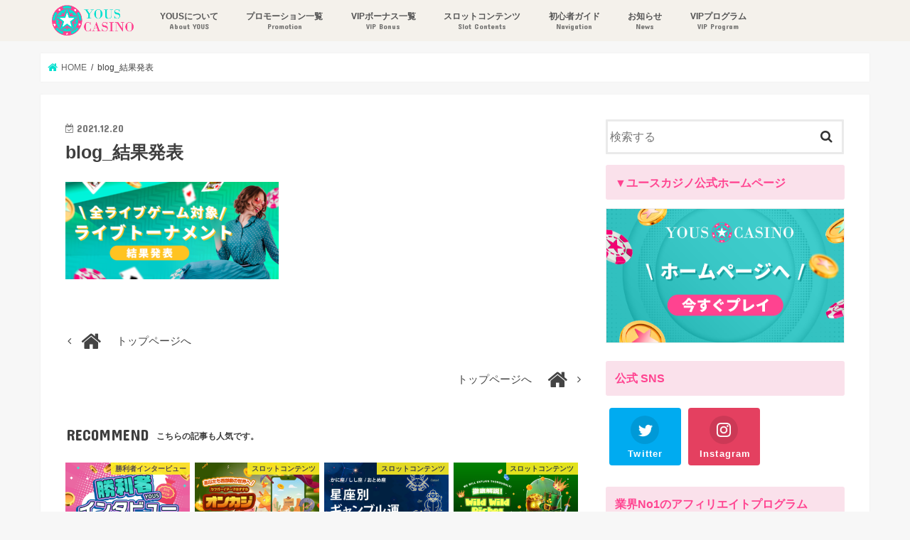

--- FILE ---
content_type: text/html; charset=UTF-8
request_url: https://youscasino-blog.com/blog_%E7%B5%90%E6%9E%9C%E7%99%BA%E8%A1%A8-10/
body_size: 14606
content:
<!doctype html>
<html dir="ltr" lang="ja" prefix="og: https://ogp.me/ns#">

<head>
<meta charset="utf-8">
<meta http-equiv="X-UA-Compatible" content="IE=edge">
<title>blog_結果発表 | 【公式ブログ】オンラインカジノならユースカジノ（YOUS CASINO）</title>
<meta name="HandheldFriendly" content="True">
<meta name="MobileOptimized" content="320">
<meta name="viewport" content="width=device-width,initial-scale=1.0, minimum-scale=1.0, maximum-scale=1.0, user-scalable=no"/>
<meta name="google-site-verification" content="14TJ8uK8hVHomm8AYHmXudRF2fI24-QHAvCUKDhf2pc" />
<!-- Global site tag (gtag.js) - Google Analytics -->
<script async src="https://www.googletagmanager.com/gtag/js?id=UA-170619300-1"></script>
<script>
  window.dataLayer = window.dataLayer || [];
  function gtag(){dataLayer.push(arguments);}
  gtag('js', new Date());

  gtag('config', 'UA-170619300-1');
</script>
<style>
	.youscasinoBLOGh1{
		font-size: 0px !important;
	}
</style>


<link rel="pingback" href="https://youscasino-blog.com/xmlrpc.php">

<!--[if IE]>
<![endif]-->

<!-- GAタグ -->
<script>
  (function(i,s,o,g,r,a,m){i['GoogleAnalyticsObject']=r;i[r]=i[r]||function(){
  (i[r].q=i[r].q||[]).push(arguments)},i[r].l=1*new Date();a=s.createElement(o),
  m=s.getElementsByTagName(o)[0];a.async=1;a.src=g;m.parentNode.insertBefore(a,m)
  })(window,document,'script','//www.google-analytics.com/analytics.js','ga');

  ga('create', 'UA-170619300-1', 'auto');
  ga('send', 'pageview');

</script>

<meta name="keywords" content="オンラインカジノ,オンラインカジノ 最新,onlinecasino new,オンカジ,ユースカジノ,yous casino,onlinecasino" />
<meta name="apple-mobile-web-app-capable" content="yes">
	<style>img:is([sizes="auto" i], [sizes^="auto," i]) { contain-intrinsic-size: 3000px 1500px }</style>
	
		<!-- All in One SEO 4.9.3 - aioseo.com -->
	<meta name="robots" content="max-image-preview:large" />
	<meta name="author" content="yousblog"/>
	<meta name="google-site-verification" content="google-site-verification=14TJ8uK8hVHomm8AYHmXudRF2fI24-QHAvCUKDhf2pc" />
	<link rel="canonical" href="https://youscasino-blog.com/blog_%e7%b5%90%e6%9e%9c%e7%99%ba%e8%a1%a8-10/" />
	<meta name="generator" content="All in One SEO (AIOSEO) 4.9.3" />
		<meta property="og:locale" content="ja_JP" />
		<meta property="og:site_name" content="【公式ブログ】オンラインカジノならユースカジノ（YOUS CASINO）" />
		<meta property="og:type" content="article" />
		<meta property="og:title" content="blog_結果発表 | 【公式ブログ】オンラインカジノならユースカジノ（YOUS CASINO）" />
		<meta property="og:url" content="https://youscasino-blog.com/blog_%e7%b5%90%e6%9e%9c%e7%99%ba%e8%a1%a8-10/" />
		<meta property="article:published_time" content="2021-12-20T01:58:34+00:00" />
		<meta property="article:modified_time" content="2021-12-20T01:58:34+00:00" />
		<meta name="twitter:card" content="summary" />
		<meta name="twitter:site" content="@yous_casino" />
		<meta name="twitter:title" content="blog_結果発表 | 【公式ブログ】オンラインカジノならユースカジノ（YOUS CASINO）" />
		<meta name="twitter:creator" content="@yous_casino" />
		<meta name="twitter:image" content="https://youscasino-blog.com/wp-content/uploads/2020/04/LOGO_通常版.png" />
		<script type="application/ld+json" class="aioseo-schema">
			{"@context":"https:\/\/schema.org","@graph":[{"@type":"BreadcrumbList","@id":"https:\/\/youscasino-blog.com\/blog_%e7%b5%90%e6%9e%9c%e7%99%ba%e8%a1%a8-10\/#breadcrumblist","itemListElement":[{"@type":"ListItem","@id":"https:\/\/youscasino-blog.com#listItem","position":1,"name":"\u30db\u30fc\u30e0","item":"https:\/\/youscasino-blog.com","nextItem":{"@type":"ListItem","@id":"https:\/\/youscasino-blog.com\/blog_%e7%b5%90%e6%9e%9c%e7%99%ba%e8%a1%a8-10\/#listItem","name":"blog_\u7d50\u679c\u767a\u8868"}},{"@type":"ListItem","@id":"https:\/\/youscasino-blog.com\/blog_%e7%b5%90%e6%9e%9c%e7%99%ba%e8%a1%a8-10\/#listItem","position":2,"name":"blog_\u7d50\u679c\u767a\u8868","previousItem":{"@type":"ListItem","@id":"https:\/\/youscasino-blog.com#listItem","name":"\u30db\u30fc\u30e0"}}]},{"@type":"ItemPage","@id":"https:\/\/youscasino-blog.com\/blog_%e7%b5%90%e6%9e%9c%e7%99%ba%e8%a1%a8-10\/#itempage","url":"https:\/\/youscasino-blog.com\/blog_%e7%b5%90%e6%9e%9c%e7%99%ba%e8%a1%a8-10\/","name":"blog_\u7d50\u679c\u767a\u8868 | \u3010\u516c\u5f0f\u30d6\u30ed\u30b0\u3011\u30aa\u30f3\u30e9\u30a4\u30f3\u30ab\u30b8\u30ce\u306a\u3089\u30e6\u30fc\u30b9\u30ab\u30b8\u30ce\uff08YOUS CASINO\uff09","inLanguage":"ja","isPartOf":{"@id":"https:\/\/youscasino-blog.com\/#website"},"breadcrumb":{"@id":"https:\/\/youscasino-blog.com\/blog_%e7%b5%90%e6%9e%9c%e7%99%ba%e8%a1%a8-10\/#breadcrumblist"},"author":{"@id":"https:\/\/youscasino-blog.com\/author\/yousblog\/#author"},"creator":{"@id":"https:\/\/youscasino-blog.com\/author\/yousblog\/#author"},"datePublished":"2021-12-20T09:58:34+08:00","dateModified":"2021-12-20T09:58:34+08:00"},{"@type":"Organization","@id":"https:\/\/youscasino-blog.com\/#organization","name":"\u3010\u516c\u5f0f\u30d6\u30ed\u30b0\u3011\u30aa\u30f3\u30e9\u30a4\u30f3\u30ab\u30b8\u30ce\u306a\u3089\u30e6\u30fc\u30b9\u30ab\u30b8\u30ce\uff08YOUS CASINO\uff09","description":"\u30e6\u30fc\u30b9\u30ab\u30b8\u30ce\u516c\u5f0f\u30d6\u30ed\u30b0\u3067\u3059\u3002\u5f53\u30b5\u30a4\u30c8\u306f\u3001\u30aa\u30f3\u30e9\u30a4\u30f3\u30ab\u30b8\u30ce\u3010\u696d\u754cNo.1\u306e\u30cf\u30a4\u30af\u30e9\u30b9\u30b5\u30fc\u30d3\u30b9\u3011\u3092\u517c\u306d\u5099\u3048\u305f\u30ab\u30b8\u30ce\u3068\u3057\u3066\u8a95\u751f\u81f4\u3057\u3001\u30e9\u30a4\u30d6\u30fb\u30b9\u30ed\u30c3\u30c8\u30b2\u30fc\u30e0\u3069\u3061\u3089\u3082\u6700\u5927\u9650\u306b\u697d\u3057\u3081\u308b\u3010\u696d\u754cNo.1\u306e\u9084\u5143\u30d7\u30ed\u30b0\u30e9\u30e0\u3011\u304c\u3054\u3056\u3044\u307e\u3059\u3002\u3010\u6700\u59271.5%\u3011\u306e\u30ea\u30d9\u30fc\u30c8\u30dc\u30fc\u30ca\u30b9\u3092\u306f\u3058\u3081\u3001\u672c\u5834\u30ab\u30b8\u30ce\u540c\u69d8\u306e\u4f53\u9a13\u304c\u3054\u81ea\u5b85\u304b\u3089\u30aa\u30f3\u30e9\u30a4\u30f3\u3067\u53ef\u80fd\u3067\u3059\uff01","url":"https:\/\/youscasino-blog.com\/","sameAs":["https:\/\/twitter.com\/yous_casino"]},{"@type":"Person","@id":"https:\/\/youscasino-blog.com\/author\/yousblog\/#author","url":"https:\/\/youscasino-blog.com\/author\/yousblog\/","name":"yousblog","image":{"@type":"ImageObject","@id":"https:\/\/youscasino-blog.com\/blog_%e7%b5%90%e6%9e%9c%e7%99%ba%e8%a1%a8-10\/#authorImage","url":"https:\/\/secure.gravatar.com\/avatar\/a9e3c0fda5e41e480d0c8f77c75b6c72847711949fc9389f933f829343236859?s=96&d=mm&r=g","width":96,"height":96,"caption":"yousblog"}},{"@type":"WebSite","@id":"https:\/\/youscasino-blog.com\/#website","url":"https:\/\/youscasino-blog.com\/","name":"\u3010\u516c\u5f0f\u30d6\u30ed\u30b0\u3011\u30aa\u30f3\u30e9\u30a4\u30f3\u30ab\u30b8\u30ce\u306a\u3089\u30e6\u30fc\u30b9\u30ab\u30b8\u30ce\uff08YOUS CASINO\uff09","description":"\u30e6\u30fc\u30b9\u30ab\u30b8\u30ce\u516c\u5f0f\u30d6\u30ed\u30b0\u3067\u3059\u3002\u5f53\u30b5\u30a4\u30c8\u306f\u3001\u30aa\u30f3\u30e9\u30a4\u30f3\u30ab\u30b8\u30ce\u3010\u696d\u754cNo.1\u306e\u30cf\u30a4\u30af\u30e9\u30b9\u30b5\u30fc\u30d3\u30b9\u3011\u3092\u517c\u306d\u5099\u3048\u305f\u30ab\u30b8\u30ce\u3068\u3057\u3066\u8a95\u751f\u81f4\u3057\u3001\u30e9\u30a4\u30d6\u30fb\u30b9\u30ed\u30c3\u30c8\u30b2\u30fc\u30e0\u3069\u3061\u3089\u3082\u6700\u5927\u9650\u306b\u697d\u3057\u3081\u308b\u3010\u696d\u754cNo.1\u306e\u9084\u5143\u30d7\u30ed\u30b0\u30e9\u30e0\u3011\u304c\u3054\u3056\u3044\u307e\u3059\u3002\u3010\u6700\u59271.5%\u3011\u306e\u30ea\u30d9\u30fc\u30c8\u30dc\u30fc\u30ca\u30b9\u3092\u306f\u3058\u3081\u3001\u672c\u5834\u30ab\u30b8\u30ce\u540c\u69d8\u306e\u4f53\u9a13\u304c\u3054\u81ea\u5b85\u304b\u3089\u30aa\u30f3\u30e9\u30a4\u30f3\u3067\u53ef\u80fd\u3067\u3059\uff01","inLanguage":"ja","publisher":{"@id":"https:\/\/youscasino-blog.com\/#organization"}}]}
		</script>
		<!-- All in One SEO -->

<link rel='dns-prefetch' href='//ajax.googleapis.com' />
<link rel='dns-prefetch' href='//fonts.googleapis.com' />
<link rel="alternate" type="application/rss+xml" title="【公式ブログ】オンラインカジノならユースカジノ（YOUS CASINO） &raquo; フィード" href="https://youscasino-blog.com/feed/" />
<script type="text/javascript">
/* <![CDATA[ */
window._wpemojiSettings = {"baseUrl":"https:\/\/s.w.org\/images\/core\/emoji\/16.0.1\/72x72\/","ext":".png","svgUrl":"https:\/\/s.w.org\/images\/core\/emoji\/16.0.1\/svg\/","svgExt":".svg","source":{"concatemoji":"https:\/\/youscasino-blog.com\/wp-includes\/js\/wp-emoji-release.min.js"}};
/*! This file is auto-generated */
!function(s,n){var o,i,e;function c(e){try{var t={supportTests:e,timestamp:(new Date).valueOf()};sessionStorage.setItem(o,JSON.stringify(t))}catch(e){}}function p(e,t,n){e.clearRect(0,0,e.canvas.width,e.canvas.height),e.fillText(t,0,0);var t=new Uint32Array(e.getImageData(0,0,e.canvas.width,e.canvas.height).data),a=(e.clearRect(0,0,e.canvas.width,e.canvas.height),e.fillText(n,0,0),new Uint32Array(e.getImageData(0,0,e.canvas.width,e.canvas.height).data));return t.every(function(e,t){return e===a[t]})}function u(e,t){e.clearRect(0,0,e.canvas.width,e.canvas.height),e.fillText(t,0,0);for(var n=e.getImageData(16,16,1,1),a=0;a<n.data.length;a++)if(0!==n.data[a])return!1;return!0}function f(e,t,n,a){switch(t){case"flag":return n(e,"\ud83c\udff3\ufe0f\u200d\u26a7\ufe0f","\ud83c\udff3\ufe0f\u200b\u26a7\ufe0f")?!1:!n(e,"\ud83c\udde8\ud83c\uddf6","\ud83c\udde8\u200b\ud83c\uddf6")&&!n(e,"\ud83c\udff4\udb40\udc67\udb40\udc62\udb40\udc65\udb40\udc6e\udb40\udc67\udb40\udc7f","\ud83c\udff4\u200b\udb40\udc67\u200b\udb40\udc62\u200b\udb40\udc65\u200b\udb40\udc6e\u200b\udb40\udc67\u200b\udb40\udc7f");case"emoji":return!a(e,"\ud83e\udedf")}return!1}function g(e,t,n,a){var r="undefined"!=typeof WorkerGlobalScope&&self instanceof WorkerGlobalScope?new OffscreenCanvas(300,150):s.createElement("canvas"),o=r.getContext("2d",{willReadFrequently:!0}),i=(o.textBaseline="top",o.font="600 32px Arial",{});return e.forEach(function(e){i[e]=t(o,e,n,a)}),i}function t(e){var t=s.createElement("script");t.src=e,t.defer=!0,s.head.appendChild(t)}"undefined"!=typeof Promise&&(o="wpEmojiSettingsSupports",i=["flag","emoji"],n.supports={everything:!0,everythingExceptFlag:!0},e=new Promise(function(e){s.addEventListener("DOMContentLoaded",e,{once:!0})}),new Promise(function(t){var n=function(){try{var e=JSON.parse(sessionStorage.getItem(o));if("object"==typeof e&&"number"==typeof e.timestamp&&(new Date).valueOf()<e.timestamp+604800&&"object"==typeof e.supportTests)return e.supportTests}catch(e){}return null}();if(!n){if("undefined"!=typeof Worker&&"undefined"!=typeof OffscreenCanvas&&"undefined"!=typeof URL&&URL.createObjectURL&&"undefined"!=typeof Blob)try{var e="postMessage("+g.toString()+"("+[JSON.stringify(i),f.toString(),p.toString(),u.toString()].join(",")+"));",a=new Blob([e],{type:"text/javascript"}),r=new Worker(URL.createObjectURL(a),{name:"wpTestEmojiSupports"});return void(r.onmessage=function(e){c(n=e.data),r.terminate(),t(n)})}catch(e){}c(n=g(i,f,p,u))}t(n)}).then(function(e){for(var t in e)n.supports[t]=e[t],n.supports.everything=n.supports.everything&&n.supports[t],"flag"!==t&&(n.supports.everythingExceptFlag=n.supports.everythingExceptFlag&&n.supports[t]);n.supports.everythingExceptFlag=n.supports.everythingExceptFlag&&!n.supports.flag,n.DOMReady=!1,n.readyCallback=function(){n.DOMReady=!0}}).then(function(){return e}).then(function(){var e;n.supports.everything||(n.readyCallback(),(e=n.source||{}).concatemoji?t(e.concatemoji):e.wpemoji&&e.twemoji&&(t(e.twemoji),t(e.wpemoji)))}))}((window,document),window._wpemojiSettings);
/* ]]> */
</script>
<style id='wp-emoji-styles-inline-css' type='text/css'>

	img.wp-smiley, img.emoji {
		display: inline !important;
		border: none !important;
		box-shadow: none !important;
		height: 1em !important;
		width: 1em !important;
		margin: 0 0.07em !important;
		vertical-align: -0.1em !important;
		background: none !important;
		padding: 0 !important;
	}
</style>
<link rel='stylesheet' id='wp-block-library-css' href='https://youscasino-blog.com/wp-includes/css/dist/block-library/style.min.css' type='text/css' media='all' />
<style id='classic-theme-styles-inline-css' type='text/css'>
/*! This file is auto-generated */
.wp-block-button__link{color:#fff;background-color:#32373c;border-radius:9999px;box-shadow:none;text-decoration:none;padding:calc(.667em + 2px) calc(1.333em + 2px);font-size:1.125em}.wp-block-file__button{background:#32373c;color:#fff;text-decoration:none}
</style>
<link rel='stylesheet' id='aioseo/css/src/vue/standalone/blocks/table-of-contents/global.scss-css' href='https://youscasino-blog.com/wp-content/plugins/all-in-one-seo-pack/dist/Lite/assets/css/table-of-contents/global.e90f6d47.css' type='text/css' media='all' />
<style id='global-styles-inline-css' type='text/css'>
:root{--wp--preset--aspect-ratio--square: 1;--wp--preset--aspect-ratio--4-3: 4/3;--wp--preset--aspect-ratio--3-4: 3/4;--wp--preset--aspect-ratio--3-2: 3/2;--wp--preset--aspect-ratio--2-3: 2/3;--wp--preset--aspect-ratio--16-9: 16/9;--wp--preset--aspect-ratio--9-16: 9/16;--wp--preset--color--black: #000000;--wp--preset--color--cyan-bluish-gray: #abb8c3;--wp--preset--color--white: #ffffff;--wp--preset--color--pale-pink: #f78da7;--wp--preset--color--vivid-red: #cf2e2e;--wp--preset--color--luminous-vivid-orange: #ff6900;--wp--preset--color--luminous-vivid-amber: #fcb900;--wp--preset--color--light-green-cyan: #7bdcb5;--wp--preset--color--vivid-green-cyan: #00d084;--wp--preset--color--pale-cyan-blue: #8ed1fc;--wp--preset--color--vivid-cyan-blue: #0693e3;--wp--preset--color--vivid-purple: #9b51e0;--wp--preset--gradient--vivid-cyan-blue-to-vivid-purple: linear-gradient(135deg,rgba(6,147,227,1) 0%,rgb(155,81,224) 100%);--wp--preset--gradient--light-green-cyan-to-vivid-green-cyan: linear-gradient(135deg,rgb(122,220,180) 0%,rgb(0,208,130) 100%);--wp--preset--gradient--luminous-vivid-amber-to-luminous-vivid-orange: linear-gradient(135deg,rgba(252,185,0,1) 0%,rgba(255,105,0,1) 100%);--wp--preset--gradient--luminous-vivid-orange-to-vivid-red: linear-gradient(135deg,rgba(255,105,0,1) 0%,rgb(207,46,46) 100%);--wp--preset--gradient--very-light-gray-to-cyan-bluish-gray: linear-gradient(135deg,rgb(238,238,238) 0%,rgb(169,184,195) 100%);--wp--preset--gradient--cool-to-warm-spectrum: linear-gradient(135deg,rgb(74,234,220) 0%,rgb(151,120,209) 20%,rgb(207,42,186) 40%,rgb(238,44,130) 60%,rgb(251,105,98) 80%,rgb(254,248,76) 100%);--wp--preset--gradient--blush-light-purple: linear-gradient(135deg,rgb(255,206,236) 0%,rgb(152,150,240) 100%);--wp--preset--gradient--blush-bordeaux: linear-gradient(135deg,rgb(254,205,165) 0%,rgb(254,45,45) 50%,rgb(107,0,62) 100%);--wp--preset--gradient--luminous-dusk: linear-gradient(135deg,rgb(255,203,112) 0%,rgb(199,81,192) 50%,rgb(65,88,208) 100%);--wp--preset--gradient--pale-ocean: linear-gradient(135deg,rgb(255,245,203) 0%,rgb(182,227,212) 50%,rgb(51,167,181) 100%);--wp--preset--gradient--electric-grass: linear-gradient(135deg,rgb(202,248,128) 0%,rgb(113,206,126) 100%);--wp--preset--gradient--midnight: linear-gradient(135deg,rgb(2,3,129) 0%,rgb(40,116,252) 100%);--wp--preset--font-size--small: 13px;--wp--preset--font-size--medium: 20px;--wp--preset--font-size--large: 36px;--wp--preset--font-size--x-large: 42px;--wp--preset--spacing--20: 0.44rem;--wp--preset--spacing--30: 0.67rem;--wp--preset--spacing--40: 1rem;--wp--preset--spacing--50: 1.5rem;--wp--preset--spacing--60: 2.25rem;--wp--preset--spacing--70: 3.38rem;--wp--preset--spacing--80: 5.06rem;--wp--preset--shadow--natural: 6px 6px 9px rgba(0, 0, 0, 0.2);--wp--preset--shadow--deep: 12px 12px 50px rgba(0, 0, 0, 0.4);--wp--preset--shadow--sharp: 6px 6px 0px rgba(0, 0, 0, 0.2);--wp--preset--shadow--outlined: 6px 6px 0px -3px rgba(255, 255, 255, 1), 6px 6px rgba(0, 0, 0, 1);--wp--preset--shadow--crisp: 6px 6px 0px rgba(0, 0, 0, 1);}:where(.is-layout-flex){gap: 0.5em;}:where(.is-layout-grid){gap: 0.5em;}body .is-layout-flex{display: flex;}.is-layout-flex{flex-wrap: wrap;align-items: center;}.is-layout-flex > :is(*, div){margin: 0;}body .is-layout-grid{display: grid;}.is-layout-grid > :is(*, div){margin: 0;}:where(.wp-block-columns.is-layout-flex){gap: 2em;}:where(.wp-block-columns.is-layout-grid){gap: 2em;}:where(.wp-block-post-template.is-layout-flex){gap: 1.25em;}:where(.wp-block-post-template.is-layout-grid){gap: 1.25em;}.has-black-color{color: var(--wp--preset--color--black) !important;}.has-cyan-bluish-gray-color{color: var(--wp--preset--color--cyan-bluish-gray) !important;}.has-white-color{color: var(--wp--preset--color--white) !important;}.has-pale-pink-color{color: var(--wp--preset--color--pale-pink) !important;}.has-vivid-red-color{color: var(--wp--preset--color--vivid-red) !important;}.has-luminous-vivid-orange-color{color: var(--wp--preset--color--luminous-vivid-orange) !important;}.has-luminous-vivid-amber-color{color: var(--wp--preset--color--luminous-vivid-amber) !important;}.has-light-green-cyan-color{color: var(--wp--preset--color--light-green-cyan) !important;}.has-vivid-green-cyan-color{color: var(--wp--preset--color--vivid-green-cyan) !important;}.has-pale-cyan-blue-color{color: var(--wp--preset--color--pale-cyan-blue) !important;}.has-vivid-cyan-blue-color{color: var(--wp--preset--color--vivid-cyan-blue) !important;}.has-vivid-purple-color{color: var(--wp--preset--color--vivid-purple) !important;}.has-black-background-color{background-color: var(--wp--preset--color--black) !important;}.has-cyan-bluish-gray-background-color{background-color: var(--wp--preset--color--cyan-bluish-gray) !important;}.has-white-background-color{background-color: var(--wp--preset--color--white) !important;}.has-pale-pink-background-color{background-color: var(--wp--preset--color--pale-pink) !important;}.has-vivid-red-background-color{background-color: var(--wp--preset--color--vivid-red) !important;}.has-luminous-vivid-orange-background-color{background-color: var(--wp--preset--color--luminous-vivid-orange) !important;}.has-luminous-vivid-amber-background-color{background-color: var(--wp--preset--color--luminous-vivid-amber) !important;}.has-light-green-cyan-background-color{background-color: var(--wp--preset--color--light-green-cyan) !important;}.has-vivid-green-cyan-background-color{background-color: var(--wp--preset--color--vivid-green-cyan) !important;}.has-pale-cyan-blue-background-color{background-color: var(--wp--preset--color--pale-cyan-blue) !important;}.has-vivid-cyan-blue-background-color{background-color: var(--wp--preset--color--vivid-cyan-blue) !important;}.has-vivid-purple-background-color{background-color: var(--wp--preset--color--vivid-purple) !important;}.has-black-border-color{border-color: var(--wp--preset--color--black) !important;}.has-cyan-bluish-gray-border-color{border-color: var(--wp--preset--color--cyan-bluish-gray) !important;}.has-white-border-color{border-color: var(--wp--preset--color--white) !important;}.has-pale-pink-border-color{border-color: var(--wp--preset--color--pale-pink) !important;}.has-vivid-red-border-color{border-color: var(--wp--preset--color--vivid-red) !important;}.has-luminous-vivid-orange-border-color{border-color: var(--wp--preset--color--luminous-vivid-orange) !important;}.has-luminous-vivid-amber-border-color{border-color: var(--wp--preset--color--luminous-vivid-amber) !important;}.has-light-green-cyan-border-color{border-color: var(--wp--preset--color--light-green-cyan) !important;}.has-vivid-green-cyan-border-color{border-color: var(--wp--preset--color--vivid-green-cyan) !important;}.has-pale-cyan-blue-border-color{border-color: var(--wp--preset--color--pale-cyan-blue) !important;}.has-vivid-cyan-blue-border-color{border-color: var(--wp--preset--color--vivid-cyan-blue) !important;}.has-vivid-purple-border-color{border-color: var(--wp--preset--color--vivid-purple) !important;}.has-vivid-cyan-blue-to-vivid-purple-gradient-background{background: var(--wp--preset--gradient--vivid-cyan-blue-to-vivid-purple) !important;}.has-light-green-cyan-to-vivid-green-cyan-gradient-background{background: var(--wp--preset--gradient--light-green-cyan-to-vivid-green-cyan) !important;}.has-luminous-vivid-amber-to-luminous-vivid-orange-gradient-background{background: var(--wp--preset--gradient--luminous-vivid-amber-to-luminous-vivid-orange) !important;}.has-luminous-vivid-orange-to-vivid-red-gradient-background{background: var(--wp--preset--gradient--luminous-vivid-orange-to-vivid-red) !important;}.has-very-light-gray-to-cyan-bluish-gray-gradient-background{background: var(--wp--preset--gradient--very-light-gray-to-cyan-bluish-gray) !important;}.has-cool-to-warm-spectrum-gradient-background{background: var(--wp--preset--gradient--cool-to-warm-spectrum) !important;}.has-blush-light-purple-gradient-background{background: var(--wp--preset--gradient--blush-light-purple) !important;}.has-blush-bordeaux-gradient-background{background: var(--wp--preset--gradient--blush-bordeaux) !important;}.has-luminous-dusk-gradient-background{background: var(--wp--preset--gradient--luminous-dusk) !important;}.has-pale-ocean-gradient-background{background: var(--wp--preset--gradient--pale-ocean) !important;}.has-electric-grass-gradient-background{background: var(--wp--preset--gradient--electric-grass) !important;}.has-midnight-gradient-background{background: var(--wp--preset--gradient--midnight) !important;}.has-small-font-size{font-size: var(--wp--preset--font-size--small) !important;}.has-medium-font-size{font-size: var(--wp--preset--font-size--medium) !important;}.has-large-font-size{font-size: var(--wp--preset--font-size--large) !important;}.has-x-large-font-size{font-size: var(--wp--preset--font-size--x-large) !important;}
:where(.wp-block-post-template.is-layout-flex){gap: 1.25em;}:where(.wp-block-post-template.is-layout-grid){gap: 1.25em;}
:where(.wp-block-columns.is-layout-flex){gap: 2em;}:where(.wp-block-columns.is-layout-grid){gap: 2em;}
:root :where(.wp-block-pullquote){font-size: 1.5em;line-height: 1.6;}
</style>
<link rel='stylesheet' id='contact-form-7-css' href='https://youscasino-blog.com/wp-content/plugins/contact-form-7/includes/css/styles.css' type='text/css' media='all' />
<link rel='stylesheet' id='wp-components-css' href='https://youscasino-blog.com/wp-includes/css/dist/components/style.min.css' type='text/css' media='all' />
<link rel='stylesheet' id='godaddy-styles-css' href='https://youscasino-blog.com/wp-content/mu-plugins/vendor/wpex/godaddy-launch/includes/Dependencies/GoDaddy/Styles/build/latest.css' type='text/css' media='all' />
<link rel='stylesheet' id='style-css' href='https://youscasino-blog.com/wp-content/themes/jstork123/style.css' type='text/css' media='all' />
<link rel='stylesheet' id='slick-css' href='https://youscasino-blog.com/wp-content/themes/jstork123/library/css/slick.css' type='text/css' media='all' />
<link rel='stylesheet' id='shortcode-css' href='https://youscasino-blog.com/wp-content/themes/jstork123/library/css/shortcode.css' type='text/css' media='all' />
<link rel='stylesheet' id='gf_Concert-css' href='//fonts.googleapis.com/css?family=Concert+One' type='text/css' media='all' />
<link rel='stylesheet' id='gf_Lato-css' href='//fonts.googleapis.com/css?family=Lato' type='text/css' media='all' />
<link rel='stylesheet' id='fontawesome-css' href='https://youscasino-blog.com/wp-content/themes/jstork123/library/css/font-awesome.min.css' type='text/css' media='all' />
<link rel='stylesheet' id='remodal-css' href='https://youscasino-blog.com/wp-content/themes/jstork123/library/css/remodal.css' type='text/css' media='all' />
<link rel='stylesheet' id='animate-css' href='https://youscasino-blog.com/wp-content/themes/jstork123/library/css/animate.min.css' type='text/css' media='all' />
<link rel='stylesheet' id='tablepress-default-css' href='https://youscasino-blog.com/wp-content/tablepress-combined.min.css' type='text/css' media='all' />
<script type="text/javascript" src="//ajax.googleapis.com/ajax/libs/jquery/1.12.4/jquery.min.js" id="jquery-js"></script>
<link rel="https://api.w.org/" href="https://youscasino-blog.com/wp-json/" /><link rel="alternate" title="JSON" type="application/json" href="https://youscasino-blog.com/wp-json/wp/v2/media/3994" /><link rel="EditURI" type="application/rsd+xml" title="RSD" href="https://youscasino-blog.com/xmlrpc.php?rsd" />

<link rel='shortlink' href='https://youscasino-blog.com/?p=3994' />
<link rel="alternate" title="oEmbed (JSON)" type="application/json+oembed" href="https://youscasino-blog.com/wp-json/oembed/1.0/embed?url=https%3A%2F%2Fyouscasino-blog.com%2Fblog_%25e7%25b5%2590%25e6%259e%259c%25e7%2599%25ba%25e8%25a1%25a8-10%2F" />
<link rel="alternate" title="oEmbed (XML)" type="text/xml+oembed" href="https://youscasino-blog.com/wp-json/oembed/1.0/embed?url=https%3A%2F%2Fyouscasino-blog.com%2Fblog_%25e7%25b5%2590%25e6%259e%259c%25e7%2599%25ba%25e8%25a1%25a8-10%2F&#038;format=xml" />
<style type="text/css">
body{color: #3E3E3E;}
a, #breadcrumb li.bc_homelink a::before, .authorbox .author_sns li a::before{color: #00e0cf;}
a:hover{color: #ff4390;}
.article-footer .post-categories li a,.article-footer .tags a,.accordionBtn{  background: #00e0cf;  border-color: #00e0cf;}
.article-footer .tags a{color:#00e0cf; background: none;}
.article-footer .post-categories li a:hover,.article-footer .tags a:hover,.accordionBtn.active{ background:#ff4390;  border-color:#ff4390;}
input[type="text"],input[type="password"],input[type="datetime"],input[type="datetime-local"],input[type="date"],input[type="month"],input[type="time"],input[type="week"],input[type="number"],input[type="email"],input[type="url"],input[type="search"],input[type="tel"],input[type="color"],select,textarea,.field { background-color: #ffffff;}
.header{color: #ffffff;}
.bgfull .header,.header.bg,.header #inner-header,.menu-sp{background: #f4f1eb;}
#logo a{color: #eeee22;}
#g_nav .nav li a,.nav_btn,.menu-sp a,.menu-sp a,.menu-sp > ul:after{color: #555555;}
#logo a:hover,#g_nav .nav li a:hover,.nav_btn:hover{color:#00e0cf;}
@media only screen and (min-width: 768px) {
.nav > li > a:after{background: #00e0cf;}
.nav ul {background: #666666;}
#g_nav .nav li ul.sub-menu li a{color: #f7f7f7;}
}
@media only screen and (max-width: 1165px) {
.site_description{background: #f4f1eb; color: #ffffff;}
}
#inner-content, #breadcrumb, .entry-content blockquote:before, .entry-content blockquote:after{background: #ffffff}
.top-post-list .post-list:before{background: #00e0cf;}
.widget li a:after{color: #00e0cf;}
.entry-content h2,.widgettitle,.accordion::before{background: #1bb4d3; color: #ffffff;}
.entry-content h3{border-color: #1bb4d3;}
.h_boader .entry-content h2{border-color: #1bb4d3; color: #3E3E3E;}
.h_balloon .entry-content h2:after{border-top-color: #1bb4d3;}
.entry-content ul li:before{ background: #1bb4d3;}
.entry-content ol li:before{ background: #1bb4d3;}
.post-list-card .post-list .eyecatch .cat-name,.top-post-list .post-list .eyecatch .cat-name,.byline .cat-name,.single .authorbox .author-newpost li .cat-name,.related-box li .cat-name,.carouselwrap .cat-name,.eyecatch .cat-name{background: #fcee21; color:  #444444;}
ul.wpp-list li a:before{background: #1bb4d3; color: #ffffff;}
.readmore a{border:1px solid #00e0cf;color:#00e0cf;}
.readmore a:hover{background:#00e0cf;color:#fff;}
.btn-wrap a{background: #00e0cf;border: 1px solid #00e0cf;}
.btn-wrap a:hover{background: #ff4390;border-color: #ff4390;}
.btn-wrap.simple a{border:1px solid #00e0cf;color:#00e0cf;}
.btn-wrap.simple a:hover{background:#00e0cf;}
.blue-btn, .comment-reply-link, #submit { background-color: #00e0cf; }
.blue-btn:hover, .comment-reply-link:hover, #submit:hover, .blue-btn:focus, .comment-reply-link:focus, #submit:focus {background-color: #ff4390; }
#sidebar1{color: #444444;}
.widget:not(.widget_text) a{color:#666666;}
.widget:not(.widget_text) a:hover{color:#999999;}
.bgfull #footer-top,#footer-top .inner,.cta-inner{background-color: #666666; color: #CACACA;}
.footer a,#footer-top a{color: #f7f7f7;}
#footer-top .widgettitle{color: #CACACA;}
.bgfull .footer,.footer.bg,.footer .inner {background-color: #666666;color: #CACACA;}
.footer-links li a:before{ color: #f4f1eb;}
.pagination a, .pagination span,.page-links a{border-color: #00e0cf; color: #00e0cf;}
.pagination .current,.pagination .current:hover,.page-links ul > li > span{background-color: #00e0cf; border-color: #00e0cf;}
.pagination a:hover, .pagination a:focus,.page-links a:hover, .page-links a:focus{background-color: #00e0cf; color: #fff;}
</style>
<meta name="generator" content="Elementor 3.34.1; features: additional_custom_breakpoints; settings: css_print_method-external, google_font-enabled, font_display-auto">
			<style>
				.e-con.e-parent:nth-of-type(n+4):not(.e-lazyloaded):not(.e-no-lazyload),
				.e-con.e-parent:nth-of-type(n+4):not(.e-lazyloaded):not(.e-no-lazyload) * {
					background-image: none !important;
				}
				@media screen and (max-height: 1024px) {
					.e-con.e-parent:nth-of-type(n+3):not(.e-lazyloaded):not(.e-no-lazyload),
					.e-con.e-parent:nth-of-type(n+3):not(.e-lazyloaded):not(.e-no-lazyload) * {
						background-image: none !important;
					}
				}
				@media screen and (max-height: 640px) {
					.e-con.e-parent:nth-of-type(n+2):not(.e-lazyloaded):not(.e-no-lazyload),
					.e-con.e-parent:nth-of-type(n+2):not(.e-lazyloaded):not(.e-no-lazyload) * {
						background-image: none !important;
					}
				}
			</style>
			<link rel="icon" href="https://youscasino-blog.com/wp-content/uploads/2020/04/cropped-LOGO_通常版-1-1-32x32.png" sizes="32x32" />
<link rel="icon" href="https://youscasino-blog.com/wp-content/uploads/2020/04/cropped-LOGO_通常版-1-1-192x192.png" sizes="192x192" />
<link rel="apple-touch-icon" href="https://youscasino-blog.com/wp-content/uploads/2020/04/cropped-LOGO_通常版-1-1-180x180.png" />
<meta name="msapplication-TileImage" content="https://youscasino-blog.com/wp-content/uploads/2020/04/cropped-LOGO_通常版-1-1-270x270.png" />
		<style type="text/css" id="wp-custom-css">
			@media only screen and (min-width: 768px)
{
/* 	.header.headercenter #logo img {
    max-height: 50px;
}
.header.headercenter #logo {
    float: none;
    display: block;
    margin: 0.2em auto;
	
} */
	.footer nav + .copyright {   
    float: none;
		display:block;
}
	#g_nav{
		float:none;
	}
}
		</style>
		<meta name="viewport" content="width=device-width,initial-scale=1.0, minimum-scale=1.0, maximum-scale=1.0, user-scalable=no"/>
</head>

<body class="attachment wp-singular attachment-template-default single single-attachment postid-3994 attachmentid-3994 attachment-png wp-theme-jstork123 bgfull pannavi_on h_boader sidebarright undo_off elementor-default elementor-kit-37">
	<div id="container">

<header class="header animated fadeIn headerleft" role="banner">
<div id="inner-header" class="wrap cf">
<div id="logo" class="gf fs_l">
  <div class="progress-container">
    <div class="progress-bar" id="myBar"></div>
  </div>  
<p class="h1 img"><a href="https://youscasino-blog.com"><img src="https://youscasino-blog.com/wp-content/uploads/2020/04/LOGO_横版.png" alt="【公式ブログ】オンラインカジノならユースカジノ（YOUS CASINO）"></a></p>
</div>


<nav id="g_nav" role="navigation">
<ul id="menu-%e3%83%a1%e3%83%8b%e3%83%a5%e3%83%bc" class="nav top-nav cf"><li id="menu-item-8227" class="menu-item menu-item-type-custom menu-item-object-custom menu-item-8227"><a href="https://youscasino-blog.com/about/">YOUSについて<span class="gf">About YOUS</span></a></li>
<li id="menu-item-8228" class="menu-item menu-item-type-custom menu-item-object-custom menu-item-8228"><a href="https://youscasino-blog.com/all_promotion/">プロモーション一覧<span class="gf">Promotion</span></a></li>
<li id="menu-item-8247" class="menu-item menu-item-type-post_type menu-item-object-page menu-item-8247"><a href="https://youscasino-blog.com/vip_promotion/">VIPボーナス一覧<span class="gf">VIP Bonus</span></a></li>
<li id="menu-item-8229" class="menu-item menu-item-type-taxonomy menu-item-object-category menu-item-8229"><a href="https://youscasino-blog.com/category/slot-contents/">スロットコンテンツ<span class="gf">Slot Contents</span></a></li>
<li id="menu-item-8230" class="menu-item menu-item-type-taxonomy menu-item-object-category menu-item-8230"><a href="https://youscasino-blog.com/category/%e5%88%9d%e5%bf%83%e8%80%85%e3%82%ac%e3%82%a4%e3%83%89/">初心者ガイド<span class="gf">Navigation</span></a></li>
<li id="menu-item-8249" class="menu-item menu-item-type-taxonomy menu-item-object-category menu-item-has-children menu-item-8249"><a href="https://youscasino-blog.com/category/news/">お知らせ<span class="gf">News</span></a>
<ul class="sub-menu">
	<li id="menu-item-8233" class="menu-item menu-item-type-custom menu-item-object-custom menu-item-8233"><a href="https://youscasino-blog.com/yous_published/">掲載情報</a></li>
	<li id="menu-item-8234" class="menu-item menu-item-type-post_type menu-item-object-page menu-item-8234"><a href="https://youscasino-blog.com/about_affiliate/">アフィリエイトとは？</a></li>
	<li id="menu-item-8235" class="menu-item menu-item-type-taxonomy menu-item-object-category menu-item-8235"><a href="https://youscasino-blog.com/category/%e5%8b%9d%e5%88%a9%e8%80%85%e3%82%a4%e3%83%b3%e3%82%bf%e3%83%bc%e3%83%93%e3%83%a5%e3%83%bc/">勝利者インタービュー</a></li>
</ul>
</li>
<li id="menu-item-8236" class="menu-item menu-item-type-taxonomy menu-item-object-category menu-item-8236"><a href="https://youscasino-blog.com/category/vip-program/">VIPプログラム<span class="gf">VIP Program</span></a></li>
</ul></nav>


<!-- <a href="#spnavi" data-remodal-target="spnavi" class="nav_btn"><span class="text gf">menu</span></a> -->
        <div id="mySidepanel" class="sidepanel">
            <a href="javascript:void(0)" class="closebtn" onclick="closeNav()">
				<div class="closebtnX">
					×
				</div>
			</a>
			<a class="sidepanelYOUS" href="https://youscasino-blog.com/">
				<img src="https://youscasino-blog.com/wp-content/uploads/2020/04/LOGO_通常版.png" alt="" style="width:120px">
			</a>
			
		
<div class="sidepanelNamecontent">
<div class="collapsible-menu">
<button class="collapsible coll">YOUSについて</button>
<div class="content">
<li><a href="https://youscasino-blog.com/about/">YOUSについて</a></li>
<li><a href="https://youscasino-blog.com/easyplan/">EASYプランとは？</a></li>
</div>

<button class="collapsible"><a href="https://youscasino-blog.com/category/promotion/">プロモーション一覧</a></button>

<button class="collapsible coll">ボーナス一覧</button>
<div class="content">
<li><a href="https://youscasino-blog.com/promotion/">ボーナス一覧</a></li>
<li><a href="https://youscasino-blog.com/slot-game-lp/">初回入金スロットボーナス</a></li>
<li><a href="https://youscasino-blog.com/promotion/live-rebate/">ライブリベートボーナス</a></li>
<li><a href="https://youscasino-blog.com/promotion/slot-rebate/">スロットリベートボーナス</a></li>
<li><a href="https://youscasino-blog.com/promotion/classup-bonus/">VIPクラス昇格ボーナス</a></li>
<li><a href="https://youscasino-blog.com/promotion/birthday-bonus/">バースデーボーナス</a></li>
</div>
<button class="collapsible"><a href="https://youscasino-blog.com/category/slot-contents/">スロットコンテンツ</a></button>
<button class="collapsible"><a href="https://youscasino-blog.com/guide/">初心者ガイド</a></button>

<button class="collapsible"><a href="https://youscasino-blog.com/payment/">入出金方法</a></button>

<button class="collapsible coll">お知らせ</button>
<div class="content">
<li><a href="https://youscasino-blog.com/category/news/">お知らせ</a></li>
<li><a href="https://youscasino-blog.com/yous_published/">掲載情報</a></li>
<li><a href="https://youscasino-blog.com/about_affiliate/">アフィリエイトとは？</a></li>
</div>

<button class="collapsible"><a href="https://youscasino-blog.com/vip/">VIPプログラム</a></button>
</div>
</div>
<div class="SNS_hr"></div>
		<div class="sidepanelSNS">
                <a class="sidepaneltwitterA" href="https://twitter.com/yous_casino">
                    <div class="sidepaneltwitterAimg"></div>
                </a>
                <a class="sidepanelinstagrameA" href="https://www.instagram.com/yous_casino/">
                    <div class="sidepanelinstagrameAimg"></div>
                </a>
            </div>
        </div>

        <button class="openbtn" onclick="openNav()">☰</button>
	<script>
var coll = document.getElementsByClassName("collapsible");
var i;

for (i = 0; i < coll.length; i++) {
  coll[i].addEventListener("click", function() {
    this.classList.toggle("active");
    var content = this.nextElementSibling;
    if (content.style.maxHeight){
      content.style.maxHeight = null;
    } else {
      content.style.maxHeight = content.scrollHeight + "px";
    } 
  });
}
</script>



</div>
</header>

<div class="remodal" data-remodal-id="spnavi" data-remodal-options="hashTracking:false">
<button data-remodal-action="close" class="remodal-close"><span class="text gf">CLOSE</span></button>
<div id="search-8" class="widget widget_search"><form role="search" method="get" id="searchform" class="searchform cf" action="https://youscasino-blog.com/" >
		<input type="search" placeholder="検索する" value="" name="s" id="s" />
		<button type="submit" id="searchsubmit" ><i class="fa fa-search"></i></button>
		</form></div><div id="archives-2" class="widget widget_archive"><h4 class="widgettitle"><span>アーカイブ</span></h4>
			<ul>
					<li><a href='https://youscasino-blog.com/2024/05/'>2024年5月</a></li>
	<li><a href='https://youscasino-blog.com/2024/04/'>2024年4月</a></li>
	<li><a href='https://youscasino-blog.com/2024/03/'>2024年3月</a></li>
	<li><a href='https://youscasino-blog.com/2024/02/'>2024年2月</a></li>
	<li><a href='https://youscasino-blog.com/2024/01/'>2024年1月</a></li>
	<li><a href='https://youscasino-blog.com/2023/12/'>2023年12月</a></li>
	<li><a href='https://youscasino-blog.com/2023/11/'>2023年11月</a></li>
	<li><a href='https://youscasino-blog.com/2023/10/'>2023年10月</a></li>
	<li><a href='https://youscasino-blog.com/2023/09/'>2023年9月</a></li>
	<li><a href='https://youscasino-blog.com/2023/08/'>2023年8月</a></li>
	<li><a href='https://youscasino-blog.com/2023/07/'>2023年7月</a></li>
	<li><a href='https://youscasino-blog.com/2022/11/'>2022年11月</a></li>
	<li><a href='https://youscasino-blog.com/2022/06/'>2022年6月</a></li>
	<li><a href='https://youscasino-blog.com/2021/06/'>2021年6月</a></li>
	<li><a href='https://youscasino-blog.com/2021/05/'>2021年5月</a></li>
	<li><a href='https://youscasino-blog.com/2020/07/'>2020年7月</a></li>
			</ul>

			</div><div id="meta-2" class="widget widget_meta"><h4 class="widgettitle"><span>メタ情報</span></h4>
		<ul>
						<li><a href="https://youscasino-blog.com/wp-login.php">ログイン</a></li>
			<li><a href="https://youscasino-blog.com/feed/">投稿フィード</a></li>
			<li><a href="https://youscasino-blog.com/comments/feed/">コメントフィード</a></li>

			<li><a href="https://ja.wordpress.org/">WordPress.org</a></li>
		</ul>

		</div><div id="categories-2" class="widget widget_categories"><h4 class="widgettitle"><span>カテゴリー</span></h4>
			<ul>
					<li class="cat-item cat-item-12"><a href="https://youscasino-blog.com/category/vip-program/">VIPプログラム</a>
</li>
	<li class="cat-item cat-item-4"><a href="https://youscasino-blog.com/category/news/">お知らせ</a>
</li>
	<li class="cat-item cat-item-19"><a href="https://youscasino-blog.com/category/slot-contents/">スロットコンテンツ</a>
</li>
	<li class="cat-item cat-item-2"><a href="https://youscasino-blog.com/category/promotion/">プロモーション</a>
</li>
	<li class="cat-item cat-item-13"><a href="https://youscasino-blog.com/category/%e5%85%a5%e5%87%ba%e9%87%91%e6%96%b9%e6%b3%95/">入出金方法</a>
</li>
	<li class="cat-item cat-item-3"><a href="https://youscasino-blog.com/category/%e5%88%9d%e5%bf%83%e8%80%85%e3%82%ac%e3%82%a4%e3%83%89/">初心者ガイド</a>
</li>
	<li class="cat-item cat-item-18"><a href="https://youscasino-blog.com/category/%e5%8b%9d%e5%88%a9%e8%80%85%e3%82%a4%e3%83%b3%e3%82%bf%e3%83%bc%e3%83%93%e3%83%a5%e3%83%bc/">勝利者インタービュー</a>
</li>
			</ul>

			</div><button data-remodal-action="close" class="remodal-close"><span class="text gf">CLOSE</span></button>
</div>










<div id="breadcrumb" class="breadcrumb inner wrap cf"><ul itemscope itemtype="http://schema.org/BreadcrumbList"><li itemprop="itemListElement" itemscope itemtype="http://schema.org/ListItem" class="bc_homelink"><a itemprop="item" href="https://youscasino-blog.com/"><span itemprop="name"> HOME</span></a><meta itemprop="position" content="1" /></li><li itemprop="itemListElement" itemscope itemtype="http://schema.org/ListItem" class="bc_posttitle"><span itemprop="name">blog_結果発表</span><meta itemprop="position" content="3" /></li></ul></div>	

	
    <script>
		
		
        function openNav() {
            document.getElementById("mySidepanel").style.width = "100%";
			document.addEventListener('touchmove', handleTouchMove, { passive: false });
        }

        function closeNav() {
            document.getElementById("mySidepanel").style.width = "0";
			document.removeEventListener('touchmove', handleTouchMove, { passive: false });
        }
    </script>
	
	<script>
		// When the user scrolls the page, execute myFunction 
		window.onscroll = function() {myFunction()};

		function myFunction() {
  		var winScroll = document.body.scrollTop || document.documentElement.scrollTop;
  		var height = document.documentElement.scrollHeight - document.documentElement.clientHeight;
  		var scrolled = (winScroll / height) * 100;
  		document.getElementById("myBar").style.width = scrolled + "%";
		}
</script>
	
    <script>
        function yousEmail() {
            var copyText = document.getElementById("yousEmailcopy");
            copyText.select();
            copyText.setSelectionRange(0, 99999)
            document.execCommand("copy");
            alert("コピーしました: " + copyText.value);
        }
    </script>
<div id="content">
<div id="inner-content" class="wrap cf">

<main id="main" class="m-all t-all d-5of7 cf" role="main">
<article id="post-3994" class="post-3994 attachment type-attachment status-inherit hentry article cf" role="article">
<header class="article-header entry-header">
<p class="byline entry-meta vcard cf">
<time class="date gf entry-date updated"  datetime="2021-12-20">2021.12.20</time>

<span class="writer name author"><span class="fn">yousblog</span></span>
</p>

<h1 class="entry-title single-title" itemprop="headline" rel="bookmark">blog_結果発表</h1>

</header>



<section class="entry-content cf">


<p class="attachment"><a href='https://youscasino-blog.com/wp-content/uploads/2021/12/blog_結果発表.png'><img decoding="async" width="300" height="137" src="https://youscasino-blog.com/wp-content/uploads/2021/12/blog_結果発表-300x137.png" class="attachment-medium size-medium" alt="" srcset="https://youscasino-blog.com/wp-content/uploads/2021/12/blog_結果発表-300x137.png 300w, https://youscasino-blog.com/wp-content/uploads/2021/12/blog_結果発表.png 768w" sizes="(max-width: 300px) 100vw, 300px" /></a></p>


</section>











</article>

<div class="np-post">
<div class="navigation">
<div class="prev np-post-list">
<div class="home_link">
<a href="https://youscasino-blog.com"><figure class="eyecatch"><i class="fa fa-home"></i></figure><span class="ttl">トップページへ</span></a>
</div>
</div>

<div class="next np-post-list">
<div class="home_link">
<a href="https://youscasino-blog.com"><span class="ttl">トップページへ</span><figure class="eyecatch"><i class="fa fa-home"></i></figure></a>
</div>
</div>
</div>
</div>

  <div class="related-box original-related wow animated fadeIn cf">
    <div class="inbox">
	    <h2 class="related-h h_ttl"><span class="gf">RECOMMEND</span>こちらの記事も人気です。</h2>
		    <div class="related-post">
				<ul class="related-list cf">

  	        <li rel="bookmark" title="ユースカジノのスロットゲームで見事大当たりをGETしたプレイヤーに迫る！">
		        <a href="https://youscasino-blog.com/%e5%8b%9d%e5%88%a9%e8%80%85%e3%82%a4%e3%83%b3%e3%82%bf%e3%83%bc%e3%83%93%e3%83%a5%e3%83%bc/2023-09-12/" rel=\"bookmark" title="ユースカジノのスロットゲームで見事大当たりをGETしたプレイヤーに迫る！" class="title">
		        	<figure class="eyecatch">
	        	                <img width="300" height="200" src="https://youscasino-blog.com/wp-content/uploads/2023/12/★interview-300x200.png" class="attachment-post-thum size-post-thum wp-post-image" alt="" decoding="async" />	        	        		<span class="cat-name">勝利者インタービュー</span>
		            </figure>
					<time class="date gf">2023.9.12</time>
					<h3 class="ttl">
						ユースカジノのスロットゲームで見事大当たりをGETしたプレイヤーに迫る！					</h3>
				</a>
	        </li>
  	        <li rel="bookmark" title="あなたも西部劇の世界へ！カウボーイテーマおすすめオンカジスロット3選">
		        <a href="https://youscasino-blog.com/slot-contents/2024-04-22/" rel=\"bookmark" title="あなたも西部劇の世界へ！カウボーイテーマおすすめオンカジスロット3選" class="title">
		        	<figure class="eyecatch">
	        	                <img width="300" height="200" src="https://youscasino-blog.com/wp-content/uploads/2024/04/casino02-300x200.jpg" class="attachment-post-thum size-post-thum wp-post-image" alt="" decoding="async" />	        	        		<span class="cat-name">スロットコンテンツ</span>
		            </figure>
					<time class="date gf">2024.4.22</time>
					<h3 class="ttl">
						あなたも西部劇の世界へ！カウボーイテーマおすすめオンカジスロット3選					</h3>
				</a>
	        </li>
  	        <li rel="bookmark" title="【かに座・しし座・おとめ座】星座別ギャンブル運">
		        <a href="https://youscasino-blog.com/slot-contents/2023-08-28/" rel=\"bookmark" title="【かに座・しし座・おとめ座】星座別ギャンブル運" class="title">
		        	<figure class="eyecatch">
	        	                <img width="300" height="194" src="https://youscasino-blog.com/wp-content/uploads/2023/08/0828header.png" class="attachment-post-thum size-post-thum wp-post-image" alt="" decoding="async" srcset="https://youscasino-blog.com/wp-content/uploads/2023/08/0828header.png 1280w, https://youscasino-blog.com/wp-content/uploads/2023/08/0828header-300x194.png 300w, https://youscasino-blog.com/wp-content/uploads/2023/08/0828header-1024x662.png 1024w, https://youscasino-blog.com/wp-content/uploads/2023/08/0828header-768x497.png 768w" sizes="(max-width: 300px) 100vw, 300px" />	        	        		<span class="cat-name">スロットコンテンツ</span>
		            </figure>
					<time class="date gf">2023.8.28</time>
					<h3 class="ttl">
						【かに座・しし座・おとめ座】星座別ギャンブル運					</h3>
				</a>
	        </li>
  	        <li rel="bookmark" title="徹底解説！Wild Wild Riches Megaways（ワイルド・ワイド・リッチ・メガウェイズ）">
		        <a href="https://youscasino-blog.com/slot-contents/2023-11-13/" rel=\"bookmark" title="徹底解説！Wild Wild Riches Megaways（ワイルド・ワイド・リッチ・メガウェイズ）" class="title">
		        	<figure class="eyecatch">
	        	                <img width="300" height="200" src="https://youscasino-blog.com/wp-content/uploads/2023/11/header-1-300x200.jpg" class="attachment-post-thum size-post-thum wp-post-image" alt="" decoding="async" />	        	        		<span class="cat-name">スロットコンテンツ</span>
		            </figure>
					<time class="date gf">2023.11.13</time>
					<h3 class="ttl">
						徹底解説！Wild Wild Riches Megaways（ワイルド・…					</h3>
				</a>
	        </li>
  	        <li rel="bookmark" title="【NEWリリース】ユースカジノで遊べる最新スロット3選を徹底解説">
		        <a href="https://youscasino-blog.com/slot-contents/2023-10-23/" rel=\"bookmark" title="【NEWリリース】ユースカジノで遊べる最新スロット3選を徹底解説" class="title">
		        	<figure class="eyecatch">
	        	                <img width="300" height="200" src="https://youscasino-blog.com/wp-content/uploads/2023/10/header-2-300x200.png" class="attachment-post-thum size-post-thum wp-post-image" alt="" decoding="async" />	        	        		<span class="cat-name">スロットコンテンツ</span>
		            </figure>
					<time class="date gf">2023.10.23</time>
					<h3 class="ttl">
						【NEWリリース】ユースカジノで遊べる最新スロット3選を徹底解説					</h3>
				</a>
	        </li>
  	        <li rel="bookmark" title="ハロウィーンにぴったりなテーマ・モチーフのスロット3選">
		        <a href="https://youscasino-blog.com/slot-contents/2023-10-30/" rel=\"bookmark" title="ハロウィーンにぴったりなテーマ・モチーフのスロット3選" class="title">
		        	<figure class="eyecatch">
	        	                <img width="300" height="200" src="https://youscasino-blog.com/wp-content/uploads/2023/10/header-4-300x200.png" class="attachment-post-thum size-post-thum wp-post-image" alt="" decoding="async" />	        	        		<span class="cat-name">スロットコンテンツ</span>
		            </figure>
					<time class="date gf">2023.10.30</time>
					<h3 class="ttl">
						ハロウィーンにぴったりなテーマ・モチーフのスロット3選					</h3>
				</a>
	        </li>
  	        <li rel="bookmark" title="VIP プログラム">
		        <a href="https://youscasino-blog.com/vip-program/vip%e3%83%97%e3%83%ad%e3%82%b0%e3%83%a9%e3%83%a0/" rel=\"bookmark" title="VIP プログラム" class="title">
		        	<figure class="eyecatch">
	        	                <img width="300" height="200" src="https://youscasino-blog.com/wp-content/uploads/2020/06/vip_EYECATCH-300x200.png" class="attachment-post-thum size-post-thum wp-post-image" alt="オンラインカジノ【業界No.1の還元率】を誇るユースカジノの【VIPプログラム】を公式ブログでご紹介" decoding="async" />	        	        		<span class="cat-name">VIPプログラム</span>
		            </figure>
					<time class="date gf">2020.7.8</time>
					<h3 class="ttl">
						VIP プログラム					</h3>
				</a>
	        </li>
  	        <li rel="bookmark" title="【やっぱり楽しい】パチスロ風オンカジスロットおすすめ3タイトル">
		        <a href="https://youscasino-blog.com/slot-contents/2024-02-19/" rel=\"bookmark" title="【やっぱり楽しい】パチスロ風オンカジスロットおすすめ3タイトル" class="title">
		        	<figure class="eyecatch">
	        	                <img width="300" height="200" src="https://youscasino-blog.com/wp-content/uploads/2024/02/header-2-300x200.jpg" class="attachment-post-thum size-post-thum wp-post-image" alt="" decoding="async" />	        	        		<span class="cat-name">スロットコンテンツ</span>
		            </figure>
					<time class="date gf">2024.2.19</time>
					<h3 class="ttl">
						【やっぱり楽しい】パチスロ風オンカジスロットおすすめ3タイトル					</h3>
				</a>
	        </li>
  
  			</ul>
	    </div>
    </div>
</div>
  
<div class="authorbox wow animated fadeIn" data-wow-delay="0.5s">
</div>
</main>
<div id="sidebar1" class="sidebar m-all t-all d-2of7 cf" role="complementary">

<div id="search-6" class="widget widget_search"><form role="search" method="get" id="searchform" class="searchform cf" action="https://youscasino-blog.com/" >
		<input type="search" placeholder="検索する" value="" name="s" id="s" />
		<button type="submit" id="searchsubmit" ><i class="fa fa-search"></i></button>
		</form></div><div id="custom_html-28" class="widget_text widget widget_custom_html"><h4 class="widgettitle"><span>▼ユースカジノ公式ホームページ</span></h4><div class="textwidget custom-html-widget"><div class="uncategorized sidebox"><a href="https://yous777.com" target="_blank"><img class="imgBorder sideImage" src="https://youscasino-blog.com/wp-content/uploads/2021/12/到首頁v1.png" alt="ユースカジノ"></a></div>

<!--<div class="uncategorized sidebox"><a href="https://yous777.com"><img class="imgBorder sideImage" src="https://youscasino-blog.com/wp-content/uploads/2021/04/HOME.png" alt="ユースカジノ"></a></div>--></div></div><div id="custom_html-15" class="widget_text widget widget_custom_html"><h4 class="widgettitle"><span>公式 SNS</span></h4><div class="textwidget custom-html-widget"><!-- HTML -->
<div class="sns">
	<ul class="snsContainer">
	<li class="twitterContainer">
	<a class="twitterA" href="https://twitter.com/yous_casino" target="_blank">
	<div class="twitterIcon"></div>
	<div class="twitterName">Twitter</div>
	</a>
	</li>
	<li class="instagrameContainer">
	<a class="instagrameA" href="https://www.instagram.com/yous_casino/" target="_blank">
	<div class="instagrameIcon"></div>
	<div class="instagrameName">Instagram</div>
	</a>
	</li>
<!-- 	<li class="youtubeContainer">
	<a class="youtubeA" href="">
	<div class="youtubeIcon"></div>
	<div class="youtubeName">Youtube</div>
	</a>
	</li> -->
	<!-- <li class="mailContainer">
	<input type="text" value="support＠yous777.com" id="yousEmailcopy" class="offscreen" aria-hidden="true">
	<div class="mailA" onclick="yousEmail()">
	<div class="mailIcon"></div>
	<div class="mailName">Mail</div>
	</div>
	</li> -->
	</ul>
	</div></div></div><div id="custom_html-26" class="widget_text widget widget_custom_html"><h4 class="widgettitle"><span>業界No1のアフィリエイトプログラム</span></h4><div class="textwidget custom-html-widget"><meta name="keywords" content="アフィリエイト,紹介,プログラムオンラインカジノ,オンカジ,ユースカジノ,yous casino,onlinecasino">
<div class="uncategorized sidebox"><a href="https://affiliate.yous777.com/ja" target="_blank"><img
                class="imgBorder sideImage" src="https://youscasino-blog.com/wp-content/uploads/2020/06/affiliates_sidebar.png"
                alt="YOUS CASINO（ユースカジノ）は、業界で最も競争力のあるオンラインカジノアフィリエイトプログラムを提供しています。 私たちは、アフィリエイター様との真のパートナーシップを構築・維持することに焦点を当て、互いにWIN-WINの関係となる為に常に努力しています。"></a></div>

<div class="uncategorized sidebox"><a href="https://youscasino-blog.com/about_affiliate/" target="_blank"><img
                class="imgBorder sideImage" src="https://youscasino-blog.com/wp-content/uploads/2022/01/affiliates_sidebar.png"
                alt="YOUS CASINO（ユースカジノ）は、業界で最も競争力のあるオンラインカジノアフィリエイトプログラムを提供しています。 私たちは、アフィリエイター様との真のパートナーシップを構築・維持することに焦点を当て、互いにWIN-WINの関係となる為に常に努力しています。"></a></div>

<div class="uncategorized sidebox"><a href="https://youscasino-blog.com/the_way_of_setting_up_the_website/" target="_blank"><img
                class="imgBorder sideImage" src="https://youscasino-blog.com/wp-content/uploads/2022/02/affiliates_sidebar2.png"
                alt="YOUS CASINO（ユースカジノ）は、業界で最も競争力のあるオンラインカジノアフィリエイトプログラムを提供しています。 私たちは、アフィリエイター様との真のパートナーシップを構築・維持することに焦点を当て、互いにWIN-WINの関係となる為に常に努力しています。"></a></div></div></div>


</div></div>
</div>

<footer id="footer" class="footer wow animated fadeIn" role="contentinfo">
	<div id="inner-footer" class="inner wrap cf">

	
		<div id="footer-top" class="cf">
	
											
								
							
		</div>

		
	
		<div id="footer-bottom">
						<p class="source-org copyright">&copy;Copyright2026 <a href="https://youscasino-blog.com/" rel="nofollow">【公式ブログ】オンラインカジノならユースカジノ（YOUS CASINO）</a>.All Rights Reserved.</p>
		</div>
	</div>
</footer>
</div>
<script type="speculationrules">
{"prefetch":[{"source":"document","where":{"and":[{"href_matches":"\/*"},{"not":{"href_matches":["\/wp-*.php","\/wp-admin\/*","\/wp-content\/uploads\/*","\/wp-content\/*","\/wp-content\/plugins\/*","\/wp-content\/themes\/jstork123\/*","\/*\\?(.+)"]}},{"not":{"selector_matches":"a[rel~=\"nofollow\"]"}},{"not":{"selector_matches":".no-prefetch, .no-prefetch a"}}]},"eagerness":"conservative"}]}
</script>
<div id="page-top">
	<a href="#header" class="pt-button" title="ページトップへ"></a>
</div>

<script>
	jQuery(document).ready(function($) {
		$(function() {
		    var showFlag = false;
		    var topBtn = $('#page-top');
		    var showFlag = false;
		
		    $(window).scroll(function () {
		        if ($(this).scrollTop() > 400) {
		            if (showFlag == false) {
		                showFlag = true;
		                topBtn.stop().addClass('pt-active');
		            }
		        } else {
		            if (showFlag) {
		                showFlag = false;
		                topBtn.stop().removeClass('pt-active');
		            }
		        }
		    });
		    // smooth scroll
		    topBtn.click(function () {
		        $('body,html').animate({
		            scrollTop: 0
		        }, 500);
		        return false;
		    });
		});
	  loadGravatars();
	});
</script>
<script>
$(function(){
	$(".widget_categories li, .widget_nav_menu li").has("ul").toggleClass("accordionMenu");
	$(".widget ul.children , .widget ul.sub-menu").after("<span class='accordionBtn'></span>");
	$(".widget ul.children , .widget ul.sub-menu").hide();
	$("ul .accordionBtn").on("click", function() {
		$(this).prev("ul").slideToggle();
		$(this).toggleClass("active");
	});
});
</script>			<script>
				const lazyloadRunObserver = () => {
					const lazyloadBackgrounds = document.querySelectorAll( `.e-con.e-parent:not(.e-lazyloaded)` );
					const lazyloadBackgroundObserver = new IntersectionObserver( ( entries ) => {
						entries.forEach( ( entry ) => {
							if ( entry.isIntersecting ) {
								let lazyloadBackground = entry.target;
								if( lazyloadBackground ) {
									lazyloadBackground.classList.add( 'e-lazyloaded' );
								}
								lazyloadBackgroundObserver.unobserve( entry.target );
							}
						});
					}, { rootMargin: '200px 0px 200px 0px' } );
					lazyloadBackgrounds.forEach( ( lazyloadBackground ) => {
						lazyloadBackgroundObserver.observe( lazyloadBackground );
					} );
				};
				const events = [
					'DOMContentLoaded',
					'elementor/lazyload/observe',
				];
				events.forEach( ( event ) => {
					document.addEventListener( event, lazyloadRunObserver );
				} );
			</script>
			<script type="text/javascript" src="https://youscasino-blog.com/wp-content/plugins/coblocks/dist/js/coblocks-animation.js" id="coblocks-animation-js"></script>
<script type="text/javascript" src="https://youscasino-blog.com/wp-content/plugins/coblocks/dist/js/vendors/tiny-swiper.js" id="coblocks-tiny-swiper-js"></script>
<script type="text/javascript" id="coblocks-tinyswiper-initializer-js-extra">
/* <![CDATA[ */
var coblocksTinyswiper = {"carouselPrevButtonAriaLabel":"\u524d","carouselNextButtonAriaLabel":"\u6b21","sliderImageAriaLabel":"\u753b\u50cf"};
/* ]]> */
</script>
<script type="text/javascript" src="https://youscasino-blog.com/wp-content/plugins/coblocks/dist/js/coblocks-tinyswiper-initializer.js" id="coblocks-tinyswiper-initializer-js"></script>
<script type="text/javascript" src="https://youscasino-blog.com/wp-includes/js/dist/hooks.min.js" id="wp-hooks-js"></script>
<script type="text/javascript" src="https://youscasino-blog.com/wp-includes/js/dist/i18n.min.js" id="wp-i18n-js"></script>
<script type="text/javascript" id="wp-i18n-js-after">
/* <![CDATA[ */
wp.i18n.setLocaleData( { 'text direction\u0004ltr': [ 'ltr' ] } );
/* ]]> */
</script>
<script type="text/javascript" src="https://youscasino-blog.com/wp-content/plugins/contact-form-7/includes/swv/js/index.js" id="swv-js"></script>
<script type="text/javascript" id="contact-form-7-js-translations">
/* <![CDATA[ */
( function( domain, translations ) {
	var localeData = translations.locale_data[ domain ] || translations.locale_data.messages;
	localeData[""].domain = domain;
	wp.i18n.setLocaleData( localeData, domain );
} )( "contact-form-7", {"translation-revision-date":"2025-11-30 08:12:23+0000","generator":"GlotPress\/4.0.3","domain":"messages","locale_data":{"messages":{"":{"domain":"messages","plural-forms":"nplurals=1; plural=0;","lang":"ja_JP"},"This contact form is placed in the wrong place.":["\u3053\u306e\u30b3\u30f3\u30bf\u30af\u30c8\u30d5\u30a9\u30fc\u30e0\u306f\u9593\u9055\u3063\u305f\u4f4d\u7f6e\u306b\u7f6e\u304b\u308c\u3066\u3044\u307e\u3059\u3002"],"Error:":["\u30a8\u30e9\u30fc:"]}},"comment":{"reference":"includes\/js\/index.js"}} );
/* ]]> */
</script>
<script type="text/javascript" id="contact-form-7-js-before">
/* <![CDATA[ */
var wpcf7 = {
    "api": {
        "root": "https:\/\/youscasino-blog.com\/wp-json\/",
        "namespace": "contact-form-7\/v1"
    },
    "cached": 1
};
/* ]]> */
</script>
<script type="text/javascript" src="https://youscasino-blog.com/wp-content/plugins/contact-form-7/includes/js/index.js" id="contact-form-7-js"></script>
<script type="text/javascript" src="https://youscasino-blog.com/wp-content/themes/jstork123/library/js/libs/slick.min.js" id="slick-js"></script>
<script type="text/javascript" src="https://youscasino-blog.com/wp-content/themes/jstork123/library/js/libs/remodal.js" id="remodal-js"></script>
<script type="text/javascript" src="https://youscasino-blog.com/wp-content/themes/jstork123/library/js/libs/masonry.pkgd.min.js" id="masonry.pkgd.min-js"></script>
<script type="text/javascript" src="https://youscasino-blog.com/wp-includes/js/imagesloaded.min.js" id="imagesloaded-js"></script>
<script type="text/javascript" src="https://youscasino-blog.com/wp-content/themes/jstork123/library/js/scripts.js" id="main-js-js"></script>
<script type="text/javascript" src="https://youscasino-blog.com/wp-content/themes/jstork123/library/js/libs/modernizr.custom.min.js" id="css-modernizr-js"></script>
<script> jQuery(function($){ $(".widget_meta a[href='https://youscasino-blog.com/comments/feed/']").parent().remove(); }); </script></body>
</html>

--- FILE ---
content_type: text/css
request_url: https://youscasino-blog.com/wp-content/tablepress-combined.min.css
body_size: 1408
content:
.tablepress{--text-color:#111;--head-text-color:var(--text-color);--head-bg-color:#d9edf7;--odd-text-color:var(--text-color);--odd-bg-color:#fff;--even-text-color:var(--text-color);--even-bg-color:#f9f9f9;--hover-text-color:var(--text-color);--hover-bg-color:#f3f3f3;--border-color:#ddd;--padding:0.5rem;border:none;border-collapse:collapse;border-spacing:0;clear:both;margin:0 auto 1rem;table-layout:auto;width:100%}.tablepress>:not(caption)>*>*{background:none;border:none;box-sizing:border-box;float:none!important;padding:var(--padding);text-align:left;vertical-align:top}.tablepress>:where(thead)+tbody>:where(:not(.child))>*,.tablepress>tbody>*~:where(:not(.child))>*,.tablepress>tfoot>:where(:first-child)>*{border-top:1px solid var(--border-color)}.tablepress>:where(thead,tfoot)>tr>*{background-color:var(--head-bg-color);color:var(--head-text-color);font-weight:700;vertical-align:middle;word-break:normal}.tablepress>:where(tbody)>tr>*{color:var(--text-color)}.tablepress>:where(tbody.row-striping)>:nth-child(odd of :where(:not(.child,.dtrg-group)))+:where(.child)>*,.tablepress>:where(tbody.row-striping)>:nth-child(odd of :where(:not(.child,.dtrg-group)))>*{background-color:var(--odd-bg-color);color:var(--odd-text-color)}.tablepress>:where(tbody.row-striping)>:nth-child(even of :where(:not(.child,.dtrg-group)))+:where(.child)>*,.tablepress>:where(tbody.row-striping)>:nth-child(even of :where(:not(.child,.dtrg-group)))>*{background-color:var(--even-bg-color);color:var(--even-text-color)}.tablepress>.row-hover>tr{content-visibility:auto}.tablepress>.row-hover>tr:has(+.child:hover)>*,.tablepress>.row-hover>tr:hover+:where(.child)>*,.tablepress>.row-hover>tr:where(:not(.dtrg-group)):hover>*{background-color:var(--hover-bg-color);color:var(--hover-text-color)}.tablepress img{border:none;margin:0;max-width:none;padding:0}.tablepress-table-description{clear:both;display:block}.dt-scroll{width:100%}.dt-scroll .tablepress{width:100%!important}div.dt-scroll-body tfoot tr,div.dt-scroll-body thead tr{height:0}div.dt-scroll-body tfoot tr td,div.dt-scroll-body tfoot tr th,div.dt-scroll-body thead tr td,div.dt-scroll-body thead tr th{border-bottom-width:0!important;border-top-width:0!important;height:0!important;padding-bottom:0!important;padding-top:0!important}div.dt-scroll-body tfoot tr td div.dt-scroll-sizing,div.dt-scroll-body tfoot tr th div.dt-scroll-sizing,div.dt-scroll-body thead tr td div.dt-scroll-sizing,div.dt-scroll-body thead tr th div.dt-scroll-sizing{height:0!important;overflow:hidden!important}div.dt-scroll-body>table.dataTable>thead>tr>td,div.dt-scroll-body>table.dataTable>thead>tr>th{overflow:hidden}.tablepress{--head-active-bg-color:#049cdb;--head-active-text-color:var(--head-text-color);--head-sort-arrow-color:var(--head-active-text-color)}.tablepress thead th:active{outline:none}.tablepress thead .dt-orderable-asc .dt-column-order:before,.tablepress thead .dt-ordering-asc .dt-column-order:before{bottom:50%;content:"\25b2"/"";display:block;position:absolute}.tablepress thead .dt-orderable-desc .dt-column-order:after,.tablepress thead .dt-ordering-desc .dt-column-order:after{content:"\25bc"/"";display:block;position:absolute;top:50%}.tablepress thead .dt-orderable-asc .dt-column-order,.tablepress thead .dt-orderable-desc .dt-column-order,.tablepress thead .dt-ordering-asc .dt-column-order,.tablepress thead .dt-ordering-desc .dt-column-order{color:var(--head-sort-arrow-color);font-family:system-ui,-apple-system,Segoe UI,Roboto,Helvetica Neue,Noto Sans,Liberation Sans,Arial,sans-serif!important;font-size:14px;height:24px;line-height:12px;position:relative;width:12px}.tablepress thead .dt-orderable-asc .dt-column-order:after,.tablepress thead .dt-orderable-asc .dt-column-order:before,.tablepress thead .dt-orderable-desc .dt-column-order:after,.tablepress thead .dt-orderable-desc .dt-column-order:before,.tablepress thead .dt-ordering-asc .dt-column-order:after,.tablepress thead .dt-ordering-asc .dt-column-order:before,.tablepress thead .dt-ordering-desc .dt-column-order:after,.tablepress thead .dt-ordering-desc .dt-column-order:before{opacity:.2}.tablepress thead .dt-orderable-asc,.tablepress thead .dt-orderable-desc{cursor:pointer;outline-offset:-2px}.tablepress thead .dt-orderable-asc:hover,.tablepress thead .dt-orderable-desc:hover,.tablepress thead .dt-ordering-asc,.tablepress thead .dt-ordering-desc{background-color:var(--head-active-bg-color);color:var(--head-active-text-color)}.tablepress thead .dt-ordering-asc .dt-column-order:before,.tablepress thead .dt-ordering-desc .dt-column-order:after{opacity:.8}.tablepress tfoot>tr>* .dt-column-footer,.tablepress tfoot>tr>* .dt-column-header,.tablepress thead>tr>* .dt-column-footer,.tablepress thead>tr>* .dt-column-header{align-items:center;display:flex;gap:4px;justify-content:space-between}.tablepress tfoot>tr>* .dt-column-footer .dt-column-title,.tablepress tfoot>tr>* .dt-column-header .dt-column-title,.tablepress thead>tr>* .dt-column-footer .dt-column-title,.tablepress thead>tr>* .dt-column-header .dt-column-title{flex-grow:1}.tablepress tfoot>tr>* .dt-column-footer .dt-column-title:empty,.tablepress tfoot>tr>* .dt-column-header .dt-column-title:empty,.tablepress thead>tr>* .dt-column-footer .dt-column-title:empty,.tablepress thead>tr>* .dt-column-header .dt-column-title:empty{display:none}.tablepress:where(.auto-type-alignment) .dt-right,.tablepress:where(.auto-type-alignment) .dt-type-date,.tablepress:where(.auto-type-alignment) .dt-type-numeric{text-align:right}.tablepress:where(.auto-type-alignment) .dt-right .dt-column-footer,.tablepress:where(.auto-type-alignment) .dt-right .dt-column-header,.tablepress:where(.auto-type-alignment) .dt-type-date .dt-column-footer,.tablepress:where(.auto-type-alignment) .dt-type-date .dt-column-header,.tablepress:where(.auto-type-alignment) .dt-type-numeric .dt-column-footer,.tablepress:where(.auto-type-alignment) .dt-type-numeric .dt-column-header{flex-direction:row-reverse}.dt-container{clear:both;margin-bottom:1rem;position:relative}.dt-container .tablepress{margin-bottom:0}.dt-container .tablepress tfoot:empty{display:none}.dt-container .dt-layout-row{display:flex;flex-direction:row;flex-wrap:wrap;justify-content:space-between}.dt-container .dt-layout-row.dt-layout-table .dt-layout-cell{display:block;width:100%}.dt-container .dt-layout-cell{display:flex;flex-direction:row;flex-wrap:wrap;gap:1em;padding:5px 0}.dt-container .dt-layout-cell.dt-layout-full{align-items:center;justify-content:space-between;width:100%}.dt-container .dt-layout-cell.dt-layout-full>:only-child{margin:auto}.dt-container .dt-layout-cell.dt-layout-start{align-items:center;justify-content:flex-start;margin-right:auto}.dt-container .dt-layout-cell.dt-layout-end{align-items:center;justify-content:flex-end;margin-left:auto}.dt-container .dt-layout-cell:empty{display:none}.dt-container .dt-input,.dt-container label{display:inline;width:auto}.dt-container .dt-input{font-size:inherit;padding:5px}.dt-container .dt-length,.dt-container .dt-search{align-items:center;display:flex;flex-wrap:wrap;gap:5px;justify-content:center}.dt-container .dt-paging .dt-paging-button{background:#0000;border:1px solid #0000;border-radius:2px;box-sizing:border-box;color:inherit!important;cursor:pointer;display:inline-block;font-size:1em;height:32px;margin-left:2px;min-width:32px;padding:0 5px;text-align:center;text-decoration:none!important;vertical-align:middle}.dt-container .dt-paging .dt-paging-button.current,.dt-container .dt-paging .dt-paging-button:hover{border:1px solid #111}.dt-container .dt-paging .dt-paging-button.disabled,.dt-container .dt-paging .dt-paging-button.disabled:active,.dt-container .dt-paging .dt-paging-button.disabled:hover{border:1px solid #0000;color:#0000004d!important;cursor:default;outline:none}.dt-container .dt-paging>.dt-paging-button:first-child{margin-left:0}.dt-container .dt-paging .ellipsis{padding:0 1em}@media screen and (max-width:767px){.dt-container .dt-layout-row{flex-direction:column}.dt-container .dt-layout-cell{flex-direction:column;padding:.5em 0}}
.tablepress thead th,.tablepress td{text-align:center}.tablepress tbody td{vertical-align:middle}.Table_Style_1 thead th,.Table_Style_1 tbody tr:first-child td,.Table_Style_1 tbody td,.Table_Style_1 tfoot th{border-style:solid;border-width:2px;border-color:#000}.Table_Style_1 .row-1 .column-1,.Table_Style_1 .row-1 .column-2,.Table_Style_1 .row-1 .column-3,.Table_Style_1 .row-1 .column-4,.Table_Style_1 .row-1 .column-5{background-color:#1ac2b2;color:#fff}.Table_Style_1 .row-3 .column-1,.Table_Style_1 .row-3 .column-2,.Table_Style_1 .row-3 .column-3,.Table_Style_1 .row-3 .column-4,.Table_Style_1 .row-3 .column-5,.Table_Style_1 .row-5 .column-1,.Table_Style_1 .row-5 .column-2,.Table_Style_1 .row-5 .column-3,.Table_Style_1 .row-5 .column-4,.Table_Style_1 .row-5 .column-5,.Table_Style_1 .row-7 .column-1,.Table_Style_1 .row-7 .column-2,.Table_Style_1 .row-7 .column-3,.Table_Style_1 .row-7 .column-4,.Table_Style_1 .row-7 .column-5,.Table_Style_1 .row-9 .column-1,.Table_Style_1 .row-9 .column-2,.Table_Style_1 .row-9 .column-3,.Table_Style_1 .row-9 .column-4,.Table_Style_1 .row-9 .column-5,.Table_Style_1 .row-11 .column-1,.Table_Style_1 .row-11 .column-2,.Table_Style_1 .row-11 .column-3,.Table_Style_1 .row-11 .column-4,.Table_Style_1 .row-11 .column-5,.Table_Style_1 .row-13 .column-1,.Table_Style_1 .row-13 .column-2,.Table_Style_1 .row-13 .column-3,.Table_Style_1 .row-13 .column-4,.Table_Style_1 .row-13 .column-5,.Table_Style_1 .row-15 .column-1,.Table_Style_1 .row-15 .column-2,.Table_Style_1 .row-15 .column-3,.Table_Style_1 .row-15 .column-4,.Table_Style_1 .row-15 .column-5,.Table_Style_1 .row-17 .column-1,.Table_Style_1 .row-17 .column-2,.Table_Style_1 .row-17 .column-3,.Table_Style_1 .row-17 .column-4,.Table_Style_1 .row-17 .column-5,.Table_Style_1 .row-19 .column-1,.Table_Style_1 .row-19 .column-2,.Table_Style_1 .row-19 .column-3,.Table_Style_1 .row-19 .column-4,.Table_Style_1 .row-19 .column-5,.Table_Style_1 .row-21 .column-1,.Table_Style_1 .row-21 .column-2,.Table_Style_1 .row-21 .column-3,.Table_Style_1 .row-21 .column-4,.Table_Style_1 .row-21 .column-5,.Table_Style_1 .row-23 .column-1,.Table_Style_1 .row-23 .column-2,.Table_Style_1 .row-23 .column-3,.Table_Style_1 .row-23 .column-4,.Table_Style_1 .row-23 .column-5,.Table_Style_1 .row-25 .column-1,.Table_Style_1 .row-25 .column-2,.Table_Style_1 .row-25 .column-3,.Table_Style_1 .row-25 .column-4,.Table_Style_1 .row-25 .column-5,.Table_Style_1 .row-27 .column-1,.Table_Style_1 .row-27 .column-2,.Table_Style_1 .row-27 .column-3,.Table_Style_1 .row-27 .column-4,.Table_Style_1 .row-27 .column-5,.Table_Style_1 .row-29 .column-1,.Table_Style_1 .row-29 .column-2,.Table_Style_1 .row-29 .column-3,.Table_Style_1 .row-29 .column-4,.Table_Style_1 .row-29 .column-5,.Table_Style_1 .row-31 .column-1,.Table_Style_1 .row-31 .column-2,.Table_Style_1 .row-31 .column-3,.Table_Style_1 .row-31 .column-4,.Table_Style_1 .row-31 .column-5{background-color:#d8f2e8;color:#000}.tablepress-id-14 .row-2 .column-1,.tablepress-id-14 .row-2 .column-2{color:#ff4291}.Table_Style_2 thead th,.Table_Style_2 tbody tr:first-child td,.Table_Style_2 tbody td,.Table_Style_2 tfoot th{border-style:solid;border-width:2px;border-color:#000}.Table_Style_2 .row-1 .column-1{background-color:#1ac2b2;color:#fff}